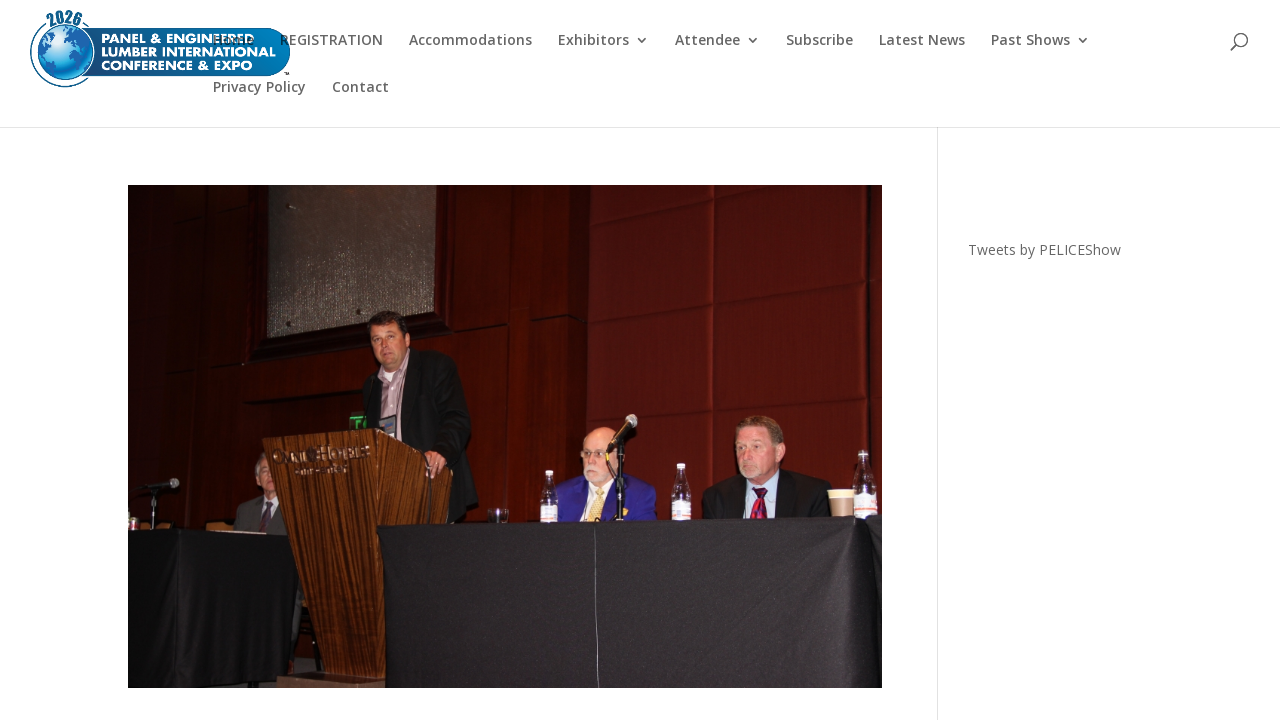

--- FILE ---
content_type: text/css
request_url: https://pelice-expo.com/wp-content/themes/divi-child/style.css?ver=1.0.0
body_size: 616
content:
/*
Theme Name: PELICE
Description: Child Theme For Divi
Author: Christy Sparks
Version: 1.0.0
Template: Divi
*/
.wauki-submenu-back-button div {
    padding: 1rem; /* Makes it easier to tap */
    display: block;
    width: 100%;
    cursor: pointer;
    touch-action: manipulation; /* Helps prevent mobile issues */
    z-index: 9999;
    position: relative;
  }
  .sponsor-bar {
    text-align: center;
    color: white;
    font-weight: bold;
    padding: 4px 0;
    margin-top: 10px;
    border-radius: 4px;
}
.exhibitor-card img {
    margin: 0 auto;
    display: block;
}

 /* ==============================
   Magnific Popup Form Styling
   ============================== */
.exhibitor-popup {
    background: #fff;
    padding: 30px 25px;
    max-width: 500px;
    width: 90%;
    margin: 0 auto;
    border-radius: 10px;
    box-shadow: 0 10px 40px rgba(0, 0, 0, 0.2);
    position: relative;
    box-sizing: border-box;
    text-align: left;
}

.exhibitor-popup h2 {
    margin-top: 0;
    margin-bottom: 20px;
    font-size: 1.8em;
    text-align: center;
}

.exhibitor-popup form p {
    margin-bottom: 15px;
}

.exhibitor-popup form input,
.exhibitor-popup form textarea {
    width: 100%;
    padding: 10px 12px;
    font-size: 1em;
    border: 1px solid #ccc;
    border-radius: 6px;
    box-sizing: border-box;
}

.exhibitor-popup form textarea {
    resize: vertical;
    min-height: 100px;
}

.exhibitor-popup form button {
    background-color: #d32f2f; /* adjust to your brand color */
    color: #fff;
    border: none;
    padding: 12px 20px;
    font-size: 1em;
    border-radius: 6px;
    cursor: pointer;
    transition: background 0.3s ease;
    width: 100%;
}

.exhibitor-popup form button:hover {
    background-color: #b71c1c;
}

/* Responsive for smaller screens */
@media (max-width: 480px) {
    .exhibitor-popup {
        padding: 20px 15px;
    }
    
    .exhibitor-popup h2 {
        font-size: 1.5em;
    }
    
    .exhibitor-popup form button {
        padding: 10px 15px;
        font-size: 0.95em;
    }
}


--- FILE ---
content_type: application/javascript
request_url: https://pelice-expo.com/wp-content/themes/divi-child/js/wauki-fix.js?ver=1.0
body_size: 143
content:
jQuery(document).ready(function($) {
    $(document).on('click touchstart', '.wauki-submenu-back-button div', function (e) {
      e.preventDefault();
      e.stopPropagation();
  
      const $current = $(this).closest('ul');
  
      // Go back up one level
      $current.removeClass('wauki-slide-next');
      $current.find('> li').css('display', 'none');
  
      const $parentUl = $current.closest('li').parent();
      $parentUl.find('> li > a').removeClass('wauki-slide-prev');
      $parentUl.find('> .wauki-submenu-back-button').removeClass('wauki-hide-submenu-back-button');
    });
  });
  

--- FILE ---
content_type: application/javascript
request_url: https://pelice-expo.com/wp-content/themes/divi-child/js/exhibitor-form.js?ver=1.0
body_size: 415
content:
jQuery(document).ready(function($) {
  // Open popup
  $('.open-form').on('click', function(e) {
    e.preventDefault();
    const recipient = $(this).data('recipient');
    const formSelector = $(this).attr('href');
    $(formSelector).find('input[name="recipient"]').val(recipient);

    $.magnificPopup.open({
      items: {
        src: formSelector,
        type: 'inline'
      },
      closeBtnInside: true
    });
  });

  // Handle form submission
  $(document).on('submit', '.exhibitor-contact-form', function(e) {
    e.preventDefault();

    const $form = $(this);
    const $button = $form.find('button[type="submit"]');

    // Disable button completely and show sending
    $button.prop('disabled', true).text('Sending...');

    const formData = $form.serialize();

    $.post(exhibitorFormAjax.ajaxurl, {
      action: 'submit_exhibitor_form',
      data: formData
    }, function(response) {
      if (response.success) {
        $form.find('.form-success-message').show();
        $form[0].reset();
        $button.text('Sent!');
      } else {
        alert('There was an error sending your message. Please try again.');
        $button.prop('disabled', false).text('Send Message');
      }
    }, 'json');
  });
});
